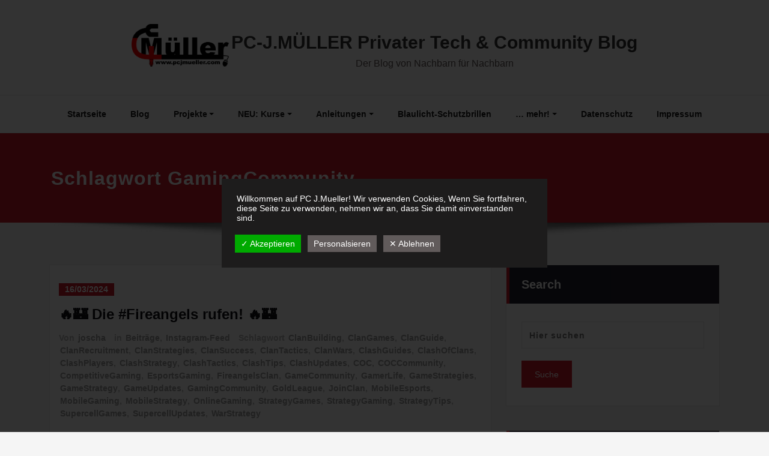

--- FILE ---
content_type: text/css
request_url: https://www.pcjmueller.com/wp-content/plugins/dsgvo-all-in-one-for-wp-pro/assets/css/plugin.css?ver=6.9
body_size: 7526
content:
.g-recaptcha.error:first-child div {
border: 1px solid #f00;
}

.msg-error-recaptcha {
color: #f00;	
}

#dsgvo_service_control .dsdvo-cookie-notice {
	position: relative;
	float: left;
	width: 100%;
	top: auto !important;
	bottom: auto;
	z-index: 5;
	background: transparent;
}

#dsgvo_service_control .dsdvo-cookie-notice #tarteaucitronClosePanel {
	display: none;
}

#dsgvo_service_control #tarteaucitron {
	display: block !important;
	top: auto !important;
	float: left !important;
	position: relative !important;
	z-index: 0;
	width: 100% !important;
	margin: 0;
	display: inline-block !important;
	left: auto;
}

.dsdvo-cookie-notice.style1 #tarteaucitronDisclaimerAlert {
	float: left;
	width: 73%;
	text-align: left;
	line-height: 20px;
	padding-top: 7px;
	padding-bottom: 7px;
	padding-right: 20px;
}

.dsdvo-cookie-notice.style1 #tarinner {
	width: 95%;
}

.dsdvo-cookie-notice.style1 #tarteaucitronAlertBig {
	position: fixed;
	bottom: 0 !important;
}

.dsdvo-cookie-notice.style1 #tarteaucitronAlertBig #tarteaucitronPersonalize {
	float: right;
	font-size: 14px;
	margin-top: 0.8%;
	line-height: 20px;
}

.dsdvo-cookie-notice.style1 #tarteaucitronAlertBig #tarteaucitronCloseAlert {
	padding: 5px 10px;
	float: right;
	line-height: 20px;
	font-size: 14px;
	margin-top: 0.8%;
}

.dsdvo-cookie-notice.style1 .tarteaucitronAlertBigTop {
	top: auto !important;
}

.dsdvo-cookie-notice.style1,
.dsdvo-cookie-notice.style2,
.dsdvo-cookie-notice.style3 {
	display: block;
}

.dsdvo-cookie-notice.style2 #tarteaucitronAlertBig #tarinner {
	display: block;
	width: 40%;
	margin: 0 auto;
	background: #1d1c1c;
	opacity: 1;
	padding: 15px;
	margin-top: 40vh;
}

.dsdvo-cookie-notice.style2 #dsgvomiddlewrap {
	width: 400px;
	margin: 0 auto;
}

.dsdvo-cookie-notice.style2 #dsgvomiddlewrap #tarteaucitronAlertBig {
	margin-top: 25%;
	position: relative;
}

#tarteaucitronCookiesNumber {
	display: none !important;
}


/**sticky on bottom of page**/

.dsdvo-cookie-notice.style1 {
	display: block;
	position: fixed;
	bottom: 0;
	z-index: 999999999;
	background: #1d1c1c;
	width: 100%;
	padding-top: 0px;
	color: #bbbbbb;
}

.dsdvo-cookie-notice.style1 #dsdvo-notice-icon-1 {
	float: left;
	width: 20%;
	padding-left: 8%;
}

.dsdvo-cookie-notice.style1 #dsdvo-notice-icon {
	height: 80px;
	padding-bottom: 10px;
}

.dsdvo-cookie-notice.style1 #dsdvo-notice-text {
	float: left;
	width: 60%;
	padding-right: 5%;
	padding-top: 11px;
}

.dsdvo-cookie-notice.style1 #dsdvo-notice-text a {
	color: #bbbbbb;
	text-decoration: underline;
}

.dsdvo-cookie-notice.style1 #dsdvo-btns {
	float: left;
	padding-top: 20px;
	font-size: 13px;
}

.dsdvo-cookie-notice.style1 .dsdvo-set-cookie {
	color: white;
	background: #615b5b;
	border: 1px solid;
	padding: 5px;
}


.dsdvo-cookie-notice.style3 {
	/**z-index: 999999999999999;
    background: rgba(0, 0, 0, 0.8);
    width: 100%;
    padding-top: 10px;
    color: #bbbbbb;
    height: 100%;
    position: fixed;
    overflow-y: hidden;
    top: 0;
    right: 0;
    bottom: 0;
    left: 0;**/
}

.dsgvoaio_removeform label {
	min-width: 150px;
	float: left;
}

.dsdvo-cookie-notice.style3 #tarteaucitronAlertBig #tarinner {
    display: block;
    width: 40%;
    margin: 0 auto;
    background: #ffffff;
    opacity: 1;
    padding: 15px;
    margin-top: 10vh;
    color: #222222;
}






.dsgvo_lang_switcher {
	display: inline;
}


.dsgvo_lang_switcher li{
	list-style: none;
}

.dsgvopopupagbs {
	   /** overflow-x: hidden!important;**/
    overflow-y: scroll;
    min-width: 100%!important;
    max-height: inherit!important;
    -webkit-box-sizing: content-box!important;
    box-sizing: content-box!important;
    height: 60vh;
}

.dsdvo-cookie-notice.style3 #dsgvomiddlewrap {
	width: 400px;
	margin: 0 auto;
}

.dsdvo-cookie-notice.style3 #dsgvomiddlewrap #tarteaucitronAlertBig {
	margin-top: 25%;
	position: relative;
}


/**Overlay over site**/

.dsdvo-cookie-notice.style2 {
	/**z-index: 999999999999999;
    background: rgba(0, 0, 0, 0.8);
    width: 100%;
    padding-top: 10px;
    color: #bbbbbb;
    height: 100%;
    position: fixed;
    overflow-y: hidden;
    top: 0;
    right: 0;
    bottom: 0;
    left: 0;**/
}

.dsdvo-cookie-notice.style2 .inr {
	width: 480px;
	margin: 0 auto;
	margin-top: 15%;
}

.dsdvo-cookie-notice.style2 .inr2 {
	float: left;
	width: 100%;
	height: auto;
	background: #1d1c1c;
	opacity: 1;
	padding: 15px;
}

.dsdvo-cookie-notice.style2 #dsdvo-notice-icon-1 {
	float: left;
	width: 20%;
}

.dsdvo-cookie-notice.style2 #dsdvo-notice-icon {
	padding-bottom: 10px;
	width: 80px;
	height: auto;
}

.dsdvo-cookie-notice.style2 #dsdvo-notice-text {
	float: left;
	width: 80%;
	padding-top: 1px;
	padding-left: 20px;
}

.dsdvo-cookie-notice.style2 #dsdvo-notice-text a {
	color: #bbbbbb;
	text-decoration: underline;
}

.dsdvo-cookie-notice.style2 #dsdvo-btns {
	float: right;
	padding-top: 20px;
	font-size: 13px;
}

.dsdvo-cookie-notice.style2 .dsdvo-set-cookie {
	color: white;
	background: #615b5b;
	border: 1px solid;
	padding: 5px;
}

#dsgvo_optinout a {
	cursor: pointer;
}

#dsgvo_optinout_fb,
#dsgvo_optinout_ga {
	margin-bottom: 15px;
}

#dsgvo_optinout,
#dsgvo_optinout_fb,
#dsgvo_optinout_ga {
	float: left;
	width: 100%;
}

#dsgvo_optinout_title {
	float: left;
	width: 35%;
	font-weight: 600;
}

#dsgvoFBstatus,
#dsgvoGAstatus {
	float: left;
	width: 30%;
}

#dsgvoFPoptout,
#dsgvoGAoptout {
	float: left;
	width: 35%;
}



.dsdvo-cookie-notice.style2 #tarteaucitronPersonalize,
.dsdvo-cookie-notice.style2 #tarteaucitronCloseAlert{
    height: 20px;
    line-height: 20px;
}


#tarteaucitronAlertBig #tarteaucitronCloseAlert {
    margin-bottom: 10px !important;
}


@media only screen and (max-width: 700px) {
	.dsdvo-cookie-notice.style1 #tarteaucitronDisclaimerAlert {
		float: left;
		width: 100% !important;
	}
	#dsdvo-notice-text {
		width: 100%;
		padding-left: 8%;
	}
	#dsdvo-notice-icon-1 {
		display: none;
	}
	#dsdvo-btns {
		float: right !important;
		padding-right: 8% !important;
		width: 100% !important;
		padding-left: 8% !important;
		padding-top: 10px;
		padding-bottom: 10px;
	}
	.dsdvo-cookie-notice.style2 .inr {
		width: 100%;
		margin: 0 auto;
		margin-top: 15%;
	}
}


@media only screen and (max-width: 500px) {

	.dsdvo-cookie-notice.style2 #tarteaucitronAlertBig #tarinner {
		width: 90% !important;
	}

}


.embed-container {
width: 100%;
    position: relative;
    padding-bottom: 56.25%;
    height: 0;
}

.embed-container .vim, .embed-container .dsgvoaiyout, .embed-container .dsgvoaiyoutplaylst, .embed-container .dsgvoaiokomoot  {
    position: absolute;
    top: 0;
    left: 0;
    width: 100%;
    height: 100%;
}
/**
.youtube_player .tac_activate, .vimeo_player .tac_activate, .youtube_playlist_player .tac_activate   {
							top: 25%;
						padding-top: 25%;
						padding-bottom: 25%;
						
}**/


.vim .player {
	max-width: 100% !important;
	height: 100% !important;
}


.revslider .embed-container {
	position: absolute;
	top: -100px;
	left: -210px;
	max-width: 100%;
	height: auto;
}

.revslider .embed-container iframe {
	min-height: 100vh;
	height: 100vh !important;
	position: absolute;
	width: calc(100.00vw);
	left: 0;
	overflow: hidden;
}

.revslider .vim .player {
	max-width: 100% !important;
	height: 100% !important;
}


